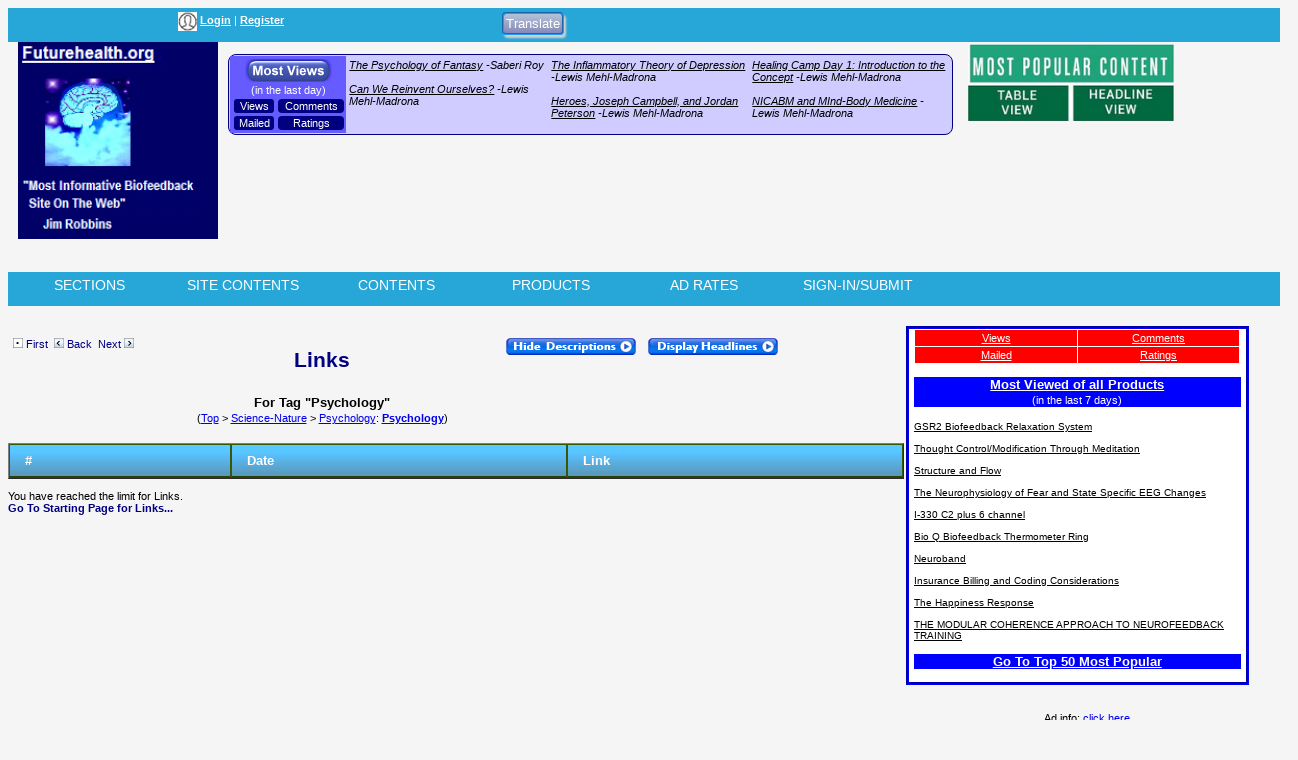

--- FILE ---
content_type: text/html; charset=UTF-8
request_url: https://www.futurehealth.org/populum/content.php?c=Links:Articles&tid=89&p=4&tf=tb&d=y
body_size: 26902
content:
<!doctype html>
<html lang="en">
<head>
<meta charset="utf-8">
<title>Content: Articles Content | Futurehealth</title>
<meta name="description" content="Content: Articles Content - Articles Content">
<meta name="keywords" content="Articles,Content">
<link rel="canonical" href="https://www.futurehealth.org/populum/content.php?c=Links:Articles&tid=89&p=4&tf=tb&d=y" />
<link type="application/rss+xml" rel="alternate" title="Futurehealth Podcasts" href="https://www.futurehealth.org/podcasts_google.xml"/>
<base href="https://www.futurehealth.org/populum/" />
	<meta name="extras" content="extras">

<meta property="og:title" content="Articles Content" />
<meta property="og:description" content="Articles Content" />
<meta property="og:url" content="https://www.futurehealth.org/populum/content.php?c=Links:Articles&tid=89&p=4&tf=tb&d=y" />
<meta property="og:type" content="website" />
<meta property="og:locale" content="en_US" />
<meta name="twitter:title" content="Articles Content" />
<meta name="twitter:description" content="Articles Content" />
<meta name="twitter:card" content="summary_large_image" />
<link rel="stylesheet" type="text/css"  href="/populum/css/stories.css?refresh=1768751288">
						<link rel="stylesheet" type="text/css"  href="/populum/css/bubbler.css">
						<link rel="stylesheet" type="text/css" href="https://www.futurehealth.org/populum/pthemes/futurehealth/css/dropdown.css">
						<link rel="stylesheet" type="text/css" href="https://www.futurehealth.org/populum/pthemes/futurehealth/css/common.css?refresh=1768751288" />
						<link rel="stylesheet" type="text/css" href="https://www.futurehealth.org/populum/pthemes/futurehealth/css/articles.css?refresh=1768751288">
					<script type="text/javascript" src="https://www.futurehealth.org/populum/pthemes/futurehealth/js/ads.js"></script>
<script type="text/javascript" src="/populum/js/ajax.js"></script>
<script type="text/javascript" src="/populum/js/bubbler.js"></script>
<script type="text/javascript" src="/populum/js/modernizr-2.06.js"></script>
<script type="text/javascript" src="/populum/js/lightbox.js"></script>
<script type="text/javascript" src="/populum/js/container.js"></script>
<script type="text/javascript" src="/populum/js/helpbox.js"></script>
<script type="text/javascript" src="/populum/js/ratings.js"></script>
<script type="text/javascript"> 
    self.name = 'mainwindow';
</script>

<script type="text/javascript">
	var turnedon = 'y';
</script>

		<meta name="generator" content="Populum - ﻿Content management software for hybrid blog/media/commerce communities">
		</head>
<body>
<div id="populum">
		
		
		
				<div style="width:100%;height:34px;z-index:-1;background-color:#27A7D8;">
		
						<div style="float:left;width:170px;margin-top:4px;">
				&nbsp;
			</div>
			
						<div style="float:left;color:white;width:320px;margin-top:4px;" id="whois" class="wwscontentsmall">
			<img src="https://www.futurehealth.org/populum/pthemes/futurehealth/images/avatar.gif" width="19" height="19" valign="middle" alt="Login/Register">  <a href="/populum/index.php" style="color:white;"><strong>Login</strong></a> | <a href="/populum/register.php" style="color:white;"><strong>Register</strong></a>			</div>

			
						
			<div style="float:left;width:4px;">
			&nbsp;
			</div>
			
								
					<div style="float:left;width:82px;margin-top:4px;">
									<form method="POST" action="translate.php">
			<input type="submit" name="submit" value="Translate">
			<input type="hidden" name="url" value="https://www.futurehealth.org/populum/content.php?c=Links:Articles&amp;tid=89&amp;p=4&amp;tf=tb&amp;d=y">
			</form>
								</div>
					
					<div style="float:left;width:120px;margin-top:4px;">
										</div>
										
		</div>		<!--  100%;height:34px;z-index:-1 -->
		
		<div style="clear:both;"></div>
			
			

		<div style="float:left;text-align:center;width:220px;">
		<a href="/index.php"><img src="https://www.futurehealth.org/populum/pthemes/futurehealth/images/sitelogo.png" border="0" width="200" height="108"></a>
		</div>
		
		<div style="float:left;width:728px;margin-top:8px;">

			<div style="width:728px;height:218px">
								<nav id="nav-popular-home">
										<script type="text/javascript" src="https://www.futurehealth.org/populum/js/popularity.js"></script>
												<style type="text/css">
							.wwspopular {
								   font-family: Arial, Geneva, Helvetica, sans-serif;
								   font-size: 8pt;
								   font-style: italic;
								}
								
								.wwspopular a:link {
								  color: blue;
								  text-decoration: underline;
								} 
								
								.wwspopular a:visited {
								    color: blue;
								  text-decoration: underline;
								} 
								
								.wwspopular a:hover {
								  color: #FF0000;
								  text-decoration: underline;
								} 
                                
                                .buttonup {
								  margin: 3px 0 0 1px;
                                  padding:1px;
                                  width:64px;
                                  text-align:center;
                                  -moz-border-radius: 4px;
                                  border-radius: 4px;
                                  background-color:navy;
                                }
                                
                                .buttonupsmall {
								  margin: 3px 0 0 1px;
                                  padding:1px;
                                  width:38px;
                                  text-align:center;
                                  -moz-border-radius: 3px;
                                  border-radius: 3px;
                                  background-color:navy;
                                }
                                
                                .linkup {
                                  color:white;
                                  text-decoration:none;
                                }
                                
                                .buttonup a:hover, .buttonupsmall a:hover {
								   color: red;
								   text-decoration: none;
								}
                                
                                .popbox {
		                                border:1px solid navy;
		                                background-color:#D0CCFF;
		                                padding:1px;
		                                margin-top:4px;
		                                width:99%;
		                                -moz-border-radius: 8px;
		                                border-radius: 8px;
		                                -webkit-border-radius: 8px;
								}
								
								</style>
							
							<div align="center" class="popbox">
							<table width="100%" border="0" cellpadding="3" cellspacing="0">
								  <tr >
								    <td width="16%" valign="top" style="background-color:#665BFF; color:navy;">
							
										  <div class="wwscontentsmall" style="color:white;" align="center">
                                          <a href="https://www.futurehealth.org/populum/page_stats.php?timelimit=24&content=a"><img src="/populum/images/mostviews.png" width="87" height="23" alt="Most Views" title="Most Views" border="0"></a><br />
									       (in the last day)
										   </div>
                                           
                                           <div style="float:left;width:40%;">
                                           <div class="wwscontentsmall buttonupsmall">
                                           <a class="linkup" href="/populum/page_stats.php?timelimit=24&content=t&popularity=v">Views</a>
                                           </div>
                                           </div>
                                           
                                            <div style="float:left;width:40%;">
                                            <div class="wwscontentsmall buttonup">
                                           <a class="linkup" href="/populum/page_stats.php?timelimit=24&content=t&popularity=c">Comments</a>
                                           </div>
                                           </div>
                                           
                                           <div  style="clear:both;float:left;width:40%;">
                                           <div  class="wwscontentsmall buttonupsmall">
                                           <a class="linkup" href="/populum/page_stats.php?timelimit=24&content=t&popularity=e">Mailed</a>
                                           </div>
                                           </div>
                                           
                                            <div  style="float:left;width:40%;">
                                            <div  class="wwscontentsmall buttonup">
                                           <a class="linkup" href="/populum/page_stats.php?timelimit=24&content=t&popularity=r">Ratings</a>
                                           </div>
                                           </div>

								    </td>
								    <td width="28%" valign="top" class="wwspopular">
													          <a href="https://www.futurehealth.org/articles/The-Psychology-of-Fantasy-by-Saberi-Roy-100901-178.html" style="color:black;">The Psychology of Fantasy</a> -Saberi Roy			   <br /><br />		          <a href="https://www.futurehealth.org/articles/Can-We-Reinvent-Ourselves-by-Lewis-Mehl-Madrona-Change_Culture_Dialogue_Family-150222-961.html" style="color:black;">Can We Reinvent Ourselves?</a> -Lewis Mehl-Madrona			   								    </td>
								    <td width="28%" valign="top" class="wwspopular">
													          <a href="https://www.futurehealth.org/articles/The-Inflammatory-Theory-of-by-Lewis-Mehl-Madrona-120801-604.html" style="color:black;">The Inflammatory Theory of Depression</a> -Lewis Mehl-Madrona			   <br /><br />		          <a href="https://www.futurehealth.org/articles/Heroes-Joseph-Campbell-a-by-Lewis-Mehl-Madrona-Healing_Health_Hero_Heroes-161118-774.html" style="color:black;">Heroes, Joseph Campbell, and Jordan Peterson</a> -Lewis Mehl-Madrona			   								    </td>
								    <td width="28%" valign="top" class="wwspopular">
													          <a href="https://www.futurehealth.org/articles/Healing-Camp-Day-1-Introd-by-Lewis-Mehl-Madrona-120811-664.html" style="color:black;">Healing Camp Day 1: Introduction to the Concept</a> -Lewis Mehl-Madrona			   <br /><br />		          <a href="https://www.futurehealth.org/articles/NICABM-and-MInd-Body-Medic-by-Lewis-Mehl-Madrona-100804-670.html" style="color:black;">NICABM and MInd-Body Medicine</a> -Lewis Mehl-Madrona			   								    </td>
								  </tr>
							</table>
							
							
							</div>
											</nav>
			</div>

			<div id="lightboxes">
			<!--  Light Boxes will go here, if any -->
			</div>
		
		</div>
			

		<div style="float:left;text-align:center;width:206px;margin:2px 0 0 12px;" class="wwscontent" >

			<map id="PopularMap" name="PopularMap">
				<area alt="" coords="4, 3, 241, 47" href="/populum/page_stats.php?content=&timelimit=24&toggle=H" shape="rect" />
				<area alt="" coords="2, 49, 122, 91" href="/populum/page_stats.php?content=&timelimit=24&toggle=L" shape="rect" />
				<area alt="" coords="126, 51, 238, 89" href="/populum/page_stats.php?content=&timelimit=24&toggle=H" shape="rect" />
			</map>
			<img src="https://www.futurehealth.org/populum/pthemes/futurehealth/images/popular.png" usemap="#PopularMap" width="242" height="92" alt="Most Popular Choices" />


		</div>
		
		<div style="clear:both;"></div>
		
				<script type="text/javascript" src="/populum/js/menu.js"></script>
		<link rel="stylesheet" type="text/css" href="/populum/css/menu.css">
		<div class="headcontainer" style="height:24px;background-color:#27A7D8;padding:5px;color:white;font-size:14px;font-family:sans-serif;">
		<ul id="pullitdown">
					<li style="text-transform:uppercase;text-align:center;width:12%;">
					<a style="text-decoration:none;color:white;" href="/content.php?c=Articles:Articles" style="color:#FFFFFF;" onmouseover="getMenu('/populum/ajax-menubar.php?cid=1&idname=sections','sections')" onmouseout="menuclose()">Sections</a>
					<div id="sections" onmouseover="menucancel()" onmouseout="menuclose()"></div>       
			</li>
						<li style="text-transform:uppercase;text-align:center;width:12%;">
					<a style="text-decoration:none;color:white;" href="/populum/directory.php" style="color:#FFFFFF;" onmouseover="getMenu('/populum/ajax-menubar.php?cid=2&idname=sitecontents','sitecontents')" onmouseout="menuclose()">Site Contents</a>
					<div id="sitecontents" onmouseover="menucancel()" onmouseout="menuclose()"></div>       
			</li>
						<li style="text-transform:uppercase;text-align:center;width:12%;">
					<a style="text-decoration:none;color:white;" href="/populum/directory.php" style="color:#FFFFFF;" onmouseover="getMenu('/populum/ajax-menubar.php?cid=3&idname=contents','contents')" onmouseout="menuclose()">Contents</a>
					<div id="contents" onmouseover="menucancel()" onmouseout="menuclose()"></div>       
			</li>
						<li style="text-transform:uppercase;text-align:center;width:12%;">
					<a style="text-decoration:none;color:white;" href="/populum/prod_caty.php" style="color:#FFFFFF;" onmouseover="getMenu('/populum/ajax-menubar.php?cid=4&idname=products','products')" onmouseout="menuclose()">Products</a>
					<div id="products" onmouseover="menucancel()" onmouseout="menuclose()"></div>       
			</li>
						<li style="text-transform:uppercase;text-align:center;width:12%;">
					<a style="text-decoration:none;color:white;" href="/populum/adrates.php" style="color:#FFFFFF;" onmouseover="getMenu('/populum/ajax-menubar.php?cid=5&idname=adrates','adrates')" onmouseout="menuclose()">Ad Rates</a>
					<div id="adrates" onmouseover="menucancel()" onmouseout="menuclose()"></div>       
			</li>
						<li style="text-transform:uppercase;text-align:center;width:12%;">
					<a style="text-decoration:none;color:white;" href="/populum/index.php" style="color:#FFFFFF;" onmouseover="getMenu('/populum/ajax-menubar.php?cid=6&idname=sign-insubmit','sign-insubmit')" onmouseout="menuclose()">Sign-in/Submit</a>
					<div id="sign-insubmit" onmouseover="menucancel()" onmouseout="menuclose()"></div>       
			</li>
					</ul>
		</div>

		
		<script type="text/javascript">
			if( typeof turnedon === 'undefined' ) var turnedon = 'n';
			if( turnedon != 'y' )  var turnedon = 'n';
			var urler = 'https://www.futurehealth.org/populum/whois.php?visible=' + turnedon;
			WhoIsNow(urler);
		 </script>
						
		<div class="homeheadleft">
			<div style="clear:both;"></div>
		<div class="wwscontent" align="left" style="margin-top:16px;">
					

			<table border="0" width="100%" cellpadding="5" cellspacing="0" >
				<tr>
					<td width="15%" valign="top"><p class="contentnavlinks"><a href="https://www.futurehealth.org/populum/content.php?c=Links:Articles&d=y&tf=tb&tid=89&p=1"><img src="images/first.jpg" border="0" alt="First" width="10" height="10"> First</a> &nbsp;<a href="https://www.futurehealth.org/populum/content.php?c=Links:Articles&d=y&tf=tb&tid=89&p=3"><img src="images/back.jpg" border="0" alt="Back" width="10" height="10"> Back</a> &nbsp;<a href="https://www.futurehealth.org/populum/content.php?c=Links:Articles&d=y&tf=tb&tid=89&p=5">Next <img src="images/forward.jpg" border="0" alt="Next" width="10" height="10"></a></p></td>
					<td width="40%" valign="top">
					  <p align="center" class="articletitle">Links</p>
					  						   <p align="center" class="wwssubheader">For Tag "Psychology"<br />
						   <span class="wwscontentsmall"> (<a href="directory.php">Top</a> > <a href="/Dir/10/Science-Nature">Science-Nature</a> > <a href="/Dir/89/Science-Nature%3EPsychology">Psychology</a>: <b><a href="https://www.futurehealth.org/populum/showtags.php?tid=89">Psychology</a></b>)</span></p>
						   					</td>
					<td width="45%" valign="top"><p class="contentnavlinks"><a href="https://www.futurehealth.org/populum/content.php?c=Links:Articles&tid=89&p=4&tf=tb&d=n"><img src="images/hidedescr.gif" border="0" width="130" height="17" alt="Show Content With No Descriptions" title="Show Content With No Descriptions"></a> &nbsp;&nbsp; <a href="https://www.futurehealth.org/populum/content.php?c=Links:Articles&tid=89&p=4&tf=hd&d=y"><img src="images/showheadln.gif" border="0" width="130" height="17" alt="Show Content As Headlines" title="Show Content As Headlines"></a></p></td>
				</tr>
			</table>
			
			            <style type="text/css">
				.wwstheader th {
				    border: 1px solid #385708;
					border-bottom: 2px solid #2A4106;
					padding: 8px 15px;
					background-color: #385708;
					background-image: url(images/table_header.jpg);
					background-repeat: repeat-x;
					color: #FFFFFF;
					text-align: left;
				}
				
				.wwstheader a {
				  color:white;
				}
            </style>
			<table  cellspacing="0" cellpadding="4"  class="wwscontent" width="100%" border="1">
			   <thead>
				<tr class="wwstheader">
		            <th>#</th>		            <th>Date</th>
		            <th>Link</th>
				</tr>
			   </thead>
			   <tbody>

			                   </tbody>
                </table>
               <p class="contentnavlinks">You have reached the limit for Links.<br />
				 <a href="https://www.futurehealth.org/populum/content.php?c=Links:Articles&tid=89"><b>Go To Starting Page for Links...</b></a></p>					
		</div>
		</div>


<div class="homeheadright">
					
			<aside id="aside-right-column">
				<div id="rightwideborder" style="margin-left:2px;">
									<div align="left" class="wwscontent" style="margin:0 0 20px 10px;">
									</div>
							<div align="center" style="margin-bottom:8px;">
							</div>

								<script type="text/javascript" src="https://www.futurehealth.org/populum/js/popularity.js"></script>
												
							<div align="left" style="background-color:white;padding:0 5px 0 5px;margin:0; border: 3px groove blue;width:90%;">
							
										<table border="0" cellpadding="2" cellspacing="1"class="wwscontentsmall" width="100%">
											<tr>
												<td width="50%" style="text-align:center;background-color:red;"><a style="color:white;" href="javascript:void(0);" onClick="getPopularity('https://www.futurehealth.org/populum/ajax-popularity.php?c=r&h=168&v=v');">Views</a></td>
												<td width="50%" style="text-align:center;background-color:red;"><a style="color:white;" href="javascript:void(0);" onClick="getPopularity('https://www.futurehealth.org/populum/ajax-popularity.php?c=r&h=168&v=c');">Comments</a></td>
											</tr>
											<tr>
												<td width="50%" style="text-align:center;background-color:red;"><a style="color:white;" href="javascript:void(0);" onClick="getPopularity('https://www.futurehealth.org/populum/ajax-popularity.php?c=r&h=168&v=e');">Mailed</a></td>
												<td width="50%" style="text-align:center;background-color:red;"><a style="color:white;" href="javascript:void(0);" onClick="getPopularity('https://www.futurehealth.org/populum/ajax-popularity.php?c=r&h=168&v=r');">Ratings</a></td>
											</tr>
										</table>
										
										<div id="popularity">
										
										  <div style="background-color:blue">
										  <p class="wwssubheader" style="color:white;" align="center"><a href="https://www.futurehealth.org/populum/page_stats.php?timelimit=168&content=r"  style="color:white;">Most Viewed of all Products</a><br />
							              <span class="wwscontentsmall" style="color:white;" align="center">(in the last 7 days)</span></p>
										  </div>
										  
								          <p class="wwspopularlinks">   
									          <a href="https://www.futurehealth.org/Products/GSR-2-Biofeedback-Relaxation-System-112007-61.html" style="color:black;">GSR2 Biofeedback Relaxation System</a> 			   <br /><br />		          <a href="https://www.futurehealth.org/Products/-Thought-Control-Modification-Through-Me-092007-84.html" style="color:black;">Thought Control/Modification Through Meditation</a> 			   <br /><br />		          <a href="https://www.futurehealth.org/Products/Structure-and-Flow-092007-97.html" style="color:black;">Structure and Flow</a> 			   <br /><br />		          <a href="https://www.futurehealth.org/Products/The-Neurophysiology-of-Fear-and-State-Sp-092007-29.html" style="color:black;">The Neurophysiology of Fear and State Specific EEG Changes</a> 			   <br /><br />		          <a href="https://www.futurehealth.org/Products/I-330-C2--6-channel-050908-16.html" style="color:black;">I-330 C2 plus 6 channel</a> 			   <br /><br />		          <a href="https://www.futurehealth.org/Products/-by-Futurehealth-080602-21.html" style="color:black;">Bio Q Biofeedback Thermometer Ring</a> 			   <br /><br />		          <a href="https://www.futurehealth.org/Products/Neuroband-092007-33.html" style="color:black;">Neuroband</a> 			   <br /><br />		          <a href="https://www.futurehealth.org/Products/Insurance-Billing-and-Coding-Considerati-092007-8.html" style="color:black;">Insurance Billing and Coding Considerations</a> 			   <br /><br />		          <a href="https://www.futurehealth.org/Products/The-Happiness-Response-050908-33.html" style="color:black;">The Happiness Response</a> 			   <br /><br />		          <a href="https://www.futurehealth.org/Products/THE-MODULAR-COHERENCE-APPROACH-TO-NEUROF-092007-34.html" style="color:black;">THE MODULAR COHERENCE APPROACH TO NEUROFEEDBACK TRAINING</a> 			   </p>
							
							   <div style="background-color:blue;color:white;">
								      <p class="wwssubheader" align="center"><a href="https://www.futurehealth.org/populum/page_stats.php?timelimit=168&content=r"  style="color:white;">Go To Top 50 Most Popular</a></p>
								</div>
								
								</div>  <!--  id="popularity"  -->
							
							
							</div>
							

		<div  align="center" style="margin-top:8px;">
		<table border="0" cellpadding="0" cellspacing="0" width="320">
			<tr>
				<td valign="top">
				  <script type="text/javascript" src="https://www.futurehealth.org/syndicate/articles.js"></script>
				  </td>
				<td valign="top">
				  <script type="text/javascript" src="https://www.futurehealth.org/syndicate/links.js"></script>  
				  </td>
		</tr>
		</table>
		</div>

					<div  align="center" style="margin-top:8px;">
				<table border="0" cellpadding="0" cellspacing="0" width="320">
					<tr>
						<td valign="top">
						  <script type="text/javascript" src="https://www.futurehealth.org/syndicate/articles.js"></script>
						  </td>
						<td valign="top">
						  <script type="text/javascript" src="https://www.futurehealth.org/syndicate/links.js"></script>  
						  </td>
				</tr>
				</table>
			</div>

				  <div class="wwscontentsmall" style="margin: 8px 0 16px 0;">
				<p align="center">Ad info: <a href="/populum/adrates.php">click here</a></p>
				 				</div>
					 
				</div>
			</aside>
			
			</div>
<div style="clear: both;"></div>



<div class="bottomcontent">
	</div>

		<p align="center">
		<a href="/populum/tellafriend/tellafriend.php?page=https://www.futurehealth.org/populum/content.php?c=Links:Articles&tid=89&p=4&tf=tb&d=y" target="_blank"><img border="0" src="/populum/tellafriend/tellafriend.gif" alt="Tell A Friend" width="85" height="16"></a>
		</p>
				
		<!-- Start Quantcast tag -->
		<script type="text/javascript">
		_qoptions={
		qacct:"p-b2cUQkLpz8kZE"
		};
		</script>
		<script type="text/javascript" src="https://edge.quantserve.com/quant.js"></script>
		<noscript>
		<img src="https://pixel.quantserve.com/pixel/p-b2cUQkLpz8kZE.gif" style="display: none;" border="0" height="1" width="1" alt="Quantcast"/>
		</noscript>
		<!-- End Quantcast tag -->
		
		
		<!-- Global Site Tag (gtag.js) - Google Analytics -->
		<!-- https://developers.google.com/analytics/devguides/collection/upgrade/analyticsjs#measure_pageviews -->
		<script async src="https://www.googletagmanager.com/gtag/js?id=UA-3094199-2"></script>
		<script>
		  window.dataLayer = window.dataLayer || [];
		  function gtag(){dataLayer.push(arguments);}
		  gtag('js', new Date());

		  gtag('config', 'UA-3094199-2');
		</script>
		

		<footer style="clear:both;font-size:10pt;font-family:Arial,sans-serif;color:#000080;padding-top:10px;">
<hr width="75%" align="center">
<p align="center">Copyright &#169; 2002-2026, Futurehealth<br /><br />
<a rel="nofollow" href="https://www.futurehealth.org/populum/version.php" target="_blank">Powered by Populum</a></p>
</footer>


<!-- Load Facebook SDK for JavaScript -->
<div id="fb-root"></div>
<script>(function(d, s, id) {
var js, fjs = d.getElementsByTagName(s)[0];
if (d.getElementById(id)) return;
js = d.createElement(s); js.id = id;
js.src = "//connect.facebook.net/en_US/sdk.js#xfbml=1&version=v2.10&appId=175590244813";
fjs.parentNode.insertBefore(js, fjs);
}(document, 'script', 'facebook-jssdk'));</script>
				<!-- MODAL HTML -->
		<div id="modalOverlay" style="display:none;">
			<div id="modalBox">
				<button id="modalClose" onclick="closeModal()">✕</button>
				<iframe id="modalFrame" src="" frameborder="0"></iframe>
			</div>
		</div>

		<!-- MODAL CSS -->
		<style>
		#modalOverlay {
			position: fixed;
			inset: 0;
			background: rgba(0,0,0,.6);
			z-index: 9999;
			display: flex;
			align-items: center;
			justify-content: center;
		}

		#modalBox {
			background: #fff;
			width: 600px;
			max-width: 95vw;
			height: 500px;
			max-height: 90vh;
			border-radius: 6px;
			position: relative;
			box-shadow: 0 10px 40px rgba(0,0,0,.3);
		}

		#modalFrame {
			width: 100%;
			height: 100%;
			border: none;
		}

		#modalClose {
			position: absolute;
			top: 8px;
			right: 10px;
			background: none;
			border: none;
			font-size: 22px;
			cursor: pointer;
		}
		</style>

		<!-- MODAL JS -->
		<script>
			function openModal(url) {
				const overlay = document.getElementById('modalOverlay');
				const frame   = document.getElementById('modalFrame');
				if (!overlay || !frame) return;

				frame.src = url;
				overlay.style.display = 'flex';
			}

			function closeModal() {
				const overlay = document.getElementById('modalOverlay');
				const frame   = document.getElementById('modalFrame');

				frame.src = '';
				overlay.style.display = 'none';
			}
			
			document.getElementById('modalOverlay').onclick = e => {
				if (e.target.id === 'modalOverlay') closeModal();
			};

		</script>

		

</div>  <!--  matches the div id="populum" at beginning  -->

</body>
</html>
	

--- FILE ---
content_type: text/css
request_url: https://www.futurehealth.org/populum/pthemes/futurehealth/css/dropdown.css
body_size: 1811
content:


#dropdown {
	width:100%;
	background-image:url(images/bgblue.gif);
    background-repeat:repeat;
    background-position:top left;
	position: relative;
}

#dropdowntest {
	width:100%;
	position: relative;
}

#dropdownblue {
	width:100%;
	background-image:url(images/bgblue.gif);
    background-repeat:repeat;
    background-position:top left;
	position: relative;
}

#twittericon {
position: absolute;
top: 1px;
left: 150px;
}

#searchform {
position: absolute;
top: 1px;
right: 30px;
}

#newsubscribe {
position: absolute;
top: 1px;
left: 1px;
}

html>body #dropdown {
	width:100%;
} 

#banner {
  background-color: #000066;
  color:black;
  margin:0;
}

#donate {
    margin: 4px 0 8px 0;
	font-family:Verdana, Arial, Helvetica, sans-serif;
	font-weight: bold;
	font-size: 11px;
}

#donate a {
  color: navy;
}

#donate a:hover {
  color:red;
}

#sections {
   margin:0;
   padding:0;
   font-weight:bold;
   text-align:left;
}


#sections ul {
  text-align:left;
  list-style-type: none;
  padding: 0;
  margin: 0;
}

#sections li {
  text-align:left;
  margin-bottom:2px;
  border-left: 4px solid orange;
}

#sections ul a {
  display:block;
  height:15px;
  line-height:15px;
  width:116px;
  color: white;
  background-color:navy;
  text-decoration:none;
  padding:2px;
}

#sections ul a:hover {
  color:red;
}

.productssearch {
   margin: auto;
   font-family: Verdana, Arial, Geneva, Helvetica, sans-serif;
   font-weight: bold;
   font-size: 8pt;
   color: #FFFFFF;
   width:90%;
   height:28px;
   background-color: white; 
   background-image:url(images/searchbkgnd.gif);
   background-repeat: no-repeat;
   text-align: center;
   clear:both;
}

.findbut  {
	font-size: 8pt;
}


--- FILE ---
content_type: application/javascript
request_url: https://www.futurehealth.org/populum/pthemes/futurehealth/js/ads.js
body_size: 48
content:

var turnedon = 'y';   //  are ads turned on?
